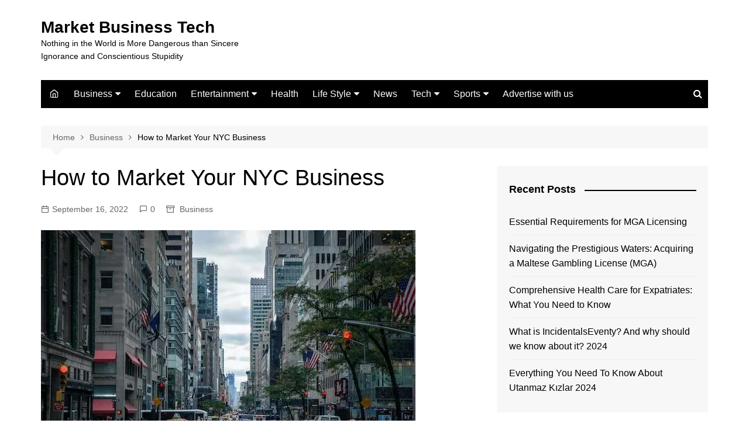

--- FILE ---
content_type: application/x-javascript; charset=UTF-8
request_url: https://marketbusinesstech.com/wp-content/cache/min/1/p/jetpack/13.5.1/_inc/build/likes/queuehandler.min-fd4d3e553ea11daecadbc092f205bb15.js
body_size: 2165
content:
(()=>{var e=[],t=!1,i=2e3,n=[],o=new Promise((e=>{"loading"!==document.readyState?e():window.addEventListener("DOMContentLoaded",(()=>e()))}));function s(e,t){if("string"==typeof e)try{e=JSON.parse(e)}catch(e){return}if(t&&"function"==typeof t.postMessage)try{t.postMessage(JSON.stringify({type:"likesMessage",data:e}),"*")}catch(e){return}}function l(){const t=[];document.querySelectorAll("div.jetpack-likes-widget-unloaded").forEach((i=>{if(!(e.indexOf(i.id)>-1)&&d(i)){e.push(i.id);var n,o=/like-(post|comment)-wrapper-(\d+)-(\d+)-(\w+)/.exec(i.id);o&&5===o.length&&(n={blog_id:o[2],width:i.width},"post"===o[1]?n.post_id=o[3]:"comment"===o[1]&&(n.comment_id=o[3]),n.obj_id=o[4],t.push(n))}})),t.length>0&&s({event:"initialBatch",requests:t},window.frames["likes-master"])}function a(){const e=document.querySelector("#likes-other-gravatars");if(e){e.style.display="none",e.setAttribute("aria-hidden","true");const t=e.__resizeHandler;t&&(window.removeEventListener("resize",t),delete e.__resizeHandler)}}function r(){var e;if(t){!function(){for(let e=n.length-1;e>=0;e--){const t=n[e];if(!d(t)){const i=t&&t.parentElement&&t.parentElement.parentElement;i.classList.remove("jetpack-likes-widget-loaded"),i.classList.remove("jetpack-likes-widget-loading"),i.classList.add("jetpack-likes-widget-unloaded"),i.querySelectorAll(".comment-likes-widget-placeholder").forEach((e=>e.style.display="block")),n.splice(e,1),t.remove()}}}();var i=[...document.querySelectorAll("div.jetpack-likes-widget-unloaded")].filter((e=>d(e)));i.length>0&&l();for(var o=0,s=i.length;o<=s-1;o++)(e=i[o].id)&&c(e)}else setTimeout(r,500)}function c(e){if(void 0===e)return;const t=document.querySelector("#"+e);t.querySelectorAll("iframe").forEach((e=>e.remove()));const i=t.querySelector(".likes-widget-placeholder");if(i&&i.classList.contains("post-likes-widget-placeholder")){const e=document.createElement("iframe");e.classList.add("post-likes-widget","jetpack-likes-widget"),e.name=t.dataset.name,e.src=t.dataset.src,e.height="55px",e.width="100%",e.frameBorder="0",e.scrolling="no",e.title=t.dataset.title,i.after(e)}if(i.classList.contains("comment-likes-widget-placeholder")){const e=document.createElement("iframe");e.class="comment-likes-widget-frame jetpack-likes-widget-frame",e.name=t.dataset.name,e.src=t.dataset.src,e.height="18px",e.width="100%",e.frameBorder="0",e.scrolling="no",t.querySelector(".comment-like-feedback").after(e),n.push(e)}t.classList.remove("jetpack-likes-widget-unloaded"),t.classList.add("jetpack-likes-widget-loading"),t.querySelector("iframe").addEventListener("load",(e=>{s({event:"loadLikeWidget",name:e.target.name,width:e.target.width},window.frames["likes-master"]),t.classList.remove("jetpack-likes-widget-loading"),t.classList.add("jetpack-likes-widget-loaded")}))}function d(e){const t=e.getBoundingClientRect().top,n=e.getBoundingClientRect().bottom;return t+i>=0&&n<=window.innerHeight+i}window.addEventListener("message",(function(e){let i=e&&e.data;if("string"==typeof i)try{i=JSON.parse(i)}catch(e){return}const n=i&&i.type,r=i&&i.data;if("likesMessage"!==n||void 0===r.event)return;if("https://widgets.wp.com"===e.origin)switch(r.event){case"masterReady":o.then((()=>{t=!0;const e={event:"injectStyles"},i=document.querySelector(".sd-text-color"),n=document.querySelector(".sd-link-color"),o=i&&getComputedStyle(i)||{},a=n&&getComputedStyle(n)||{};document.body.classList.contains("single")&&s({event:"reblogsEnabled"},window.frames["likes-master"]),e.textStyles={color:o.color,fontFamily:o["font-family"],fontSize:o["font-size"],direction:o.direction,fontWeight:o["font-weight"],fontStyle:o["font-style"],textDecoration:o["text-decoration"]},e.linkStyles={color:a.color,fontFamily:a["font-family"],fontSize:a["font-size"],textDecoration:a["text-decoration"],fontWeight:a["font-weight"],fontStyle:a["font-style"]},s(e,window.frames["likes-master"]),l()}));break;case"showLikeWidget":{const e=document.querySelector(`#${r.id} .likes-widget-placeholder`);e&&(e.style.display="none");break}case"showCommentLikeWidget":{const e=document.querySelector(`#${r.id} .likes-widget-placeholder`);e&&(e.style.display="none");break}case"killCommentLikes":document.querySelectorAll(".jetpack-comment-likes-widget-wrapper").forEach((e=>e.remove()));break;case"clickReblogFlair":wpcom_reblog&&"function"==typeof wpcom_reblog.toggle_reblog_box_flair&&wpcom_reblog.toggle_reblog_box_flair(r.obj_id);break;case"hideOtherGravatars":a();break;case"showOtherGravatars":{const e=document.querySelector("#likes-other-gravatars");if(!e)break;const t=e.classList.contains("wpl-new-layout"),i=e.querySelector("ul");e.style.display="none",i.innerHTML="",t?e.querySelectorAll(".likes-text span").forEach((e=>e.textContent=r.totalLikesLabel)):e.querySelectorAll(".likes-text span").forEach((e=>e.textContent=r.total)),(r.likers||[]).forEach((async(e,n)=>{if("http"!==e.profile_URL.substr(0,4))return;const o=document.createElement("li");i.append(o),o.innerHTML=t?`\n\t\t\t\t\t<a href="${encodeURI(e.profile_URL)}" rel="nofollow" target="_parent" class="wpl-liker">\n\t\t\t\t\t\t<img src="${encodeURI(e.avatar_URL)}"\n\t\t\t\t\t\t\talt=""\n\t\t\t\t\t\t\tstyle="width: 28px; height: 28px;" />\n\t\t\t\t\t\t<span></span>\n\t\t\t\t\t</a>\n\t\t\t\t`:`\n\t\t\t\t\t<a href="${encodeURI(e.profile_URL)}" rel="nofollow" target="_parent" class="wpl-liker">\n\t\t\t\t\t\t<img src="${encodeURI(e.avatar_URL)}"\n\t\t\t\t\t\t\talt=""\n\t\t\t\t\t\t\tstyle="width: 30px; height: 30px; padding-right: 3px;" />\n\t\t\t\t\t</a>\n\t\t\t\t`,o.classList.add(e.css_class),o.querySelector("img").alt=r.avatarAltTitle.replace("%s",e.name),t&&(o.querySelector("span").innerText=e.name),n===r.likers.length-1&&o.addEventListener("keydown",(e=>{"Tab"!==e.key||e.shiftKey||(e.preventDefault(),a(),s({event:"focusLikesCount",parent:r.parent},window.frames["likes-master"]))}))}));const n=function(){const n="rtl"===getComputedStyle(e).direction,o=document.querySelector(`*[name='${r.parent}']`),s=o.getBoundingClientRect(),l=o.ownerDocument.defaultView,a=s.top+l.pageYOffset,c=s.left+l.pageXOffset;let d=0;if(t){if(e.style.top=a+r.position.top-1+"px",n){const t=r&&r.likers?Math.min(r.likers.length,5):0;d=c+r.position.left+24*t+4,e.style.transform="translateX(-100%)"}else d=c+r.position.left;e.style.left=d+"px"}else e.style.left=c+r.position.left-10+"px",e.style.top=a+r.position.top-33+"px";const f=r.width-20,p=Math.floor(f/37);let m=37*Math.ceil(r.likers.length/p)+17+22;if(m>204&&(m=204),!t){const t=37*p+13;e.style.height=m+"px",e.style.width=t+"px";const n=37*p;i.style.width=n+"px"}if(t){e.style.left="-9999px",e.style.display="block";const t=e.offsetWidth;d+t>l.innerWidth&&(d=s.right-t),e.style.left=d+"px"}else e.style.display="block";e.setAttribute("aria-hidden","false")};n(),e.focus();const o=function(e,t){var i;return function(){var n=this,o=arguments;clearTimeout(i),i=setTimeout((function(){e.apply(n,o)}),t)}},l=o(n,100);e.__resizeHandler=l,window.addEventListener("resize",l),e.focus()}}})),document.addEventListener("click",a);var f,p,m,g=(f=250,p=r,function(){clearTimeout(m),m=setTimeout(p,f)});r(),window.addEventListener("scroll",g,!0)})()